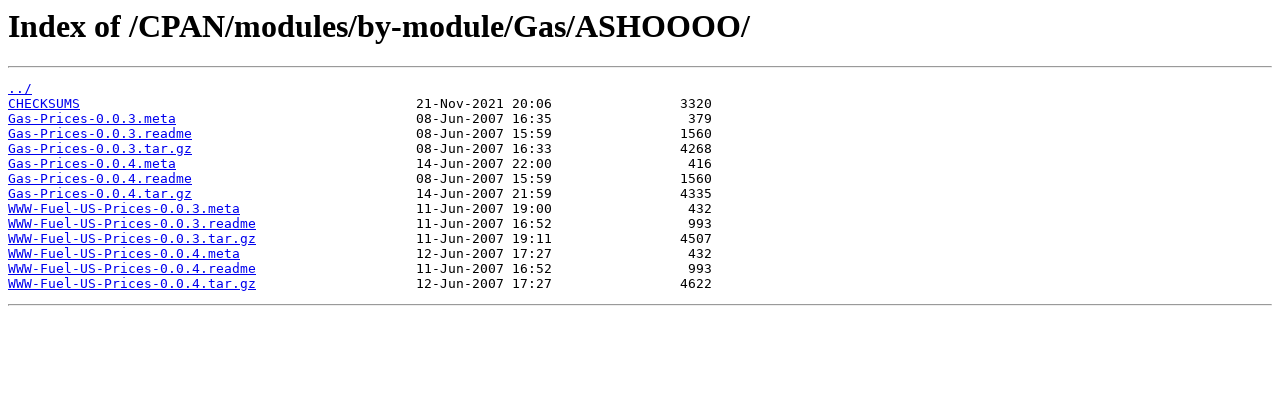

--- FILE ---
content_type: text/html
request_url: https://mirror.team-cymru.org/CPAN/modules/by-module/Gas/ASHOOOO/
body_size: 1907
content:
<html>
<head><title>Index of /CPAN/modules/by-module/Gas/ASHOOOO/</title></head>
<body>
<h1>Index of /CPAN/modules/by-module/Gas/ASHOOOO/</h1><hr><pre><a href="../">../</a>
<a href="CHECKSUMS">CHECKSUMS</a>                                          21-Nov-2021 20:06                3320
<a href="Gas-Prices-0.0.3.meta">Gas-Prices-0.0.3.meta</a>                              08-Jun-2007 16:35                 379
<a href="Gas-Prices-0.0.3.readme">Gas-Prices-0.0.3.readme</a>                            08-Jun-2007 15:59                1560
<a href="Gas-Prices-0.0.3.tar.gz">Gas-Prices-0.0.3.tar.gz</a>                            08-Jun-2007 16:33                4268
<a href="Gas-Prices-0.0.4.meta">Gas-Prices-0.0.4.meta</a>                              14-Jun-2007 22:00                 416
<a href="Gas-Prices-0.0.4.readme">Gas-Prices-0.0.4.readme</a>                            08-Jun-2007 15:59                1560
<a href="Gas-Prices-0.0.4.tar.gz">Gas-Prices-0.0.4.tar.gz</a>                            14-Jun-2007 21:59                4335
<a href="WWW-Fuel-US-Prices-0.0.3.meta">WWW-Fuel-US-Prices-0.0.3.meta</a>                      11-Jun-2007 19:00                 432
<a href="WWW-Fuel-US-Prices-0.0.3.readme">WWW-Fuel-US-Prices-0.0.3.readme</a>                    11-Jun-2007 16:52                 993
<a href="WWW-Fuel-US-Prices-0.0.3.tar.gz">WWW-Fuel-US-Prices-0.0.3.tar.gz</a>                    11-Jun-2007 19:11                4507
<a href="WWW-Fuel-US-Prices-0.0.4.meta">WWW-Fuel-US-Prices-0.0.4.meta</a>                      12-Jun-2007 17:27                 432
<a href="WWW-Fuel-US-Prices-0.0.4.readme">WWW-Fuel-US-Prices-0.0.4.readme</a>                    11-Jun-2007 16:52                 993
<a href="WWW-Fuel-US-Prices-0.0.4.tar.gz">WWW-Fuel-US-Prices-0.0.4.tar.gz</a>                    12-Jun-2007 17:27                4622
</pre><hr></body>
</html>
